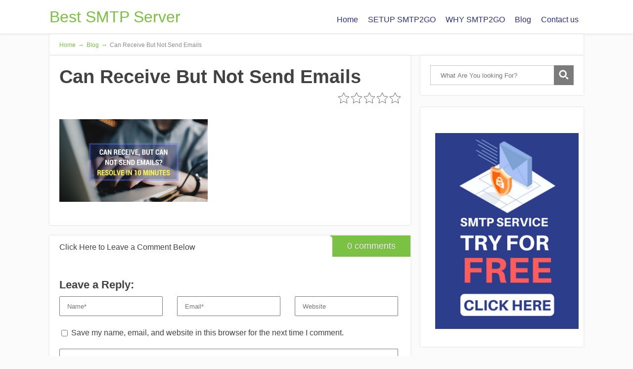

--- FILE ---
content_type: text/html; charset=UTF-8
request_url: http://www.bestsmtpserver.com/can-receive-but-not-send-emails/cannot-send-email-with-smtp-server/
body_size: 12367
content:
<!DOCTYPE html>
<html dir="ltr" lang="en-US"
	prefix="og: https://ogp.me/ns#" >
<head>
		<!--[if lt IE 9]>
	<script src="http://www.bestsmtpserver.com/wp-content/themes/focusblog/js/html5/dist/html5shiv.js"></script>
	<script src="//css3-mediaqueries-js.googlecode.com/svn/trunk/css3-mediaqueries.js"></script>
	<![endif]-->
	<!--[if IE 8]>
	<link rel="stylesheet" type="text/css" href="http://www.bestsmtpserver.com/wp-content/themes/focusblog/css/ie8.css"/>
	<![endif]-->
	<!--[if IE 7]>
	<link rel="stylesheet" type="text/css" href="http://www.bestsmtpserver.com/wp-content/themes/focusblog/css/ie7.css"/>
	<![endif]-->
	<meta name="viewport" content="width=device-width, initial-scale=1.0"/>
	<meta charset="UTF-8">

	
			<title>Can Receive But Not Send Emails | 2025 SMTP2GO Review By Actual User | Buy Best SMTP Server</title>

		<!-- All in One SEO 4.2.0 -->
		<meta name="robots" content="max-image-preview:large" />
		<link rel="canonical" href="http://www.bestsmtpserver.com/can-receive-but-not-send-emails/cannot-send-email-with-smtp-server/" />
		<meta property="og:locale" content="en_US" />
		<meta property="og:site_name" content="2025 SMTP2GO Review By Actual User | Buy Best SMTP Server |" />
		<meta property="og:type" content="article" />
		<meta property="og:title" content="Can Receive But Not Send Emails | 2025 SMTP2GO Review By Actual User | Buy Best SMTP Server" />
		<meta property="og:url" content="http://www.bestsmtpserver.com/can-receive-but-not-send-emails/cannot-send-email-with-smtp-server/" />
		<meta property="article:published_time" content="2018-01-30T06:23:49+00:00" />
		<meta property="article:modified_time" content="2018-11-07T07:49:23+00:00" />
		<meta name="twitter:card" content="summary" />
		<meta name="twitter:title" content="Can Receive But Not Send Emails | 2025 SMTP2GO Review By Actual User | Buy Best SMTP Server" />
		<script type="application/ld+json" class="aioseo-schema">
			{"@context":"https:\/\/schema.org","@graph":[{"@type":"WebSite","@id":"http:\/\/www.bestsmtpserver.com\/#website","url":"http:\/\/www.bestsmtpserver.com\/","name":"2025 SMTP2GO Review By Actual User | Buy Best SMTP Server","inLanguage":"en-US","publisher":{"@id":"http:\/\/www.bestsmtpserver.com\/#organization"}},{"@type":"Organization","@id":"http:\/\/www.bestsmtpserver.com\/#organization","name":"2025 SMTP2GO Review By Actual User | Buy Best SMTP Server","url":"http:\/\/www.bestsmtpserver.com\/"},{"@type":"BreadcrumbList","@id":"http:\/\/www.bestsmtpserver.com\/can-receive-but-not-send-emails\/cannot-send-email-with-smtp-server\/#breadcrumblist","itemListElement":[{"@type":"ListItem","@id":"http:\/\/www.bestsmtpserver.com\/#listItem","position":1,"item":{"@type":"WebPage","@id":"http:\/\/www.bestsmtpserver.com\/","name":"Home","description":"Read the SMTP2GO review and get to know the features and characteristics of the same so that you can quickly decide whether to buy one or not.","url":"http:\/\/www.bestsmtpserver.com\/"},"nextItem":"http:\/\/www.bestsmtpserver.com\/can-receive-but-not-send-emails\/cannot-send-email-with-smtp-server\/#listItem"},{"@type":"ListItem","@id":"http:\/\/www.bestsmtpserver.com\/can-receive-but-not-send-emails\/cannot-send-email-with-smtp-server\/#listItem","position":2,"item":{"@type":"WebPage","@id":"http:\/\/www.bestsmtpserver.com\/can-receive-but-not-send-emails\/cannot-send-email-with-smtp-server\/","name":"Can Receive But Not Send Emails","url":"http:\/\/www.bestsmtpserver.com\/can-receive-but-not-send-emails\/cannot-send-email-with-smtp-server\/"},"previousItem":"http:\/\/www.bestsmtpserver.com\/#listItem"}]},{"@type":"Person","@id":"http:\/\/www.bestsmtpserver.com\/author\/admin\/#author","url":"http:\/\/www.bestsmtpserver.com\/author\/admin\/","name":"admin","image":{"@type":"ImageObject","@id":"http:\/\/www.bestsmtpserver.com\/can-receive-but-not-send-emails\/cannot-send-email-with-smtp-server\/#authorImage","url":"http:\/\/1.gravatar.com\/avatar\/42170fdfd6ff16a945077f7752e0e687?s=96&d=mm&r=g","width":96,"height":96,"caption":"admin"}},{"@type":"ItemPage","@id":"http:\/\/www.bestsmtpserver.com\/can-receive-but-not-send-emails\/cannot-send-email-with-smtp-server\/#itempage","url":"http:\/\/www.bestsmtpserver.com\/can-receive-but-not-send-emails\/cannot-send-email-with-smtp-server\/","name":"Can Receive But Not Send Emails | 2025 SMTP2GO Review By Actual User | Buy Best SMTP Server","inLanguage":"en-US","isPartOf":{"@id":"http:\/\/www.bestsmtpserver.com\/#website"},"breadcrumb":{"@id":"http:\/\/www.bestsmtpserver.com\/can-receive-but-not-send-emails\/cannot-send-email-with-smtp-server\/#breadcrumblist"},"author":"http:\/\/www.bestsmtpserver.com\/author\/admin\/#author","creator":"http:\/\/www.bestsmtpserver.com\/author\/admin\/#author","datePublished":"2018-01-30T06:23:49+00:00","dateModified":"2018-11-07T07:49:23+00:00"}]}
		</script>
		<!-- All in One SEO -->

<link rel='dns-prefetch' href='//v0.wordpress.com' />
<link rel='dns-prefetch' href='//i0.wp.com' />
<link rel="alternate" type="application/rss+xml" title="2025 SMTP2GO Review By Actual User | Buy Best SMTP Server &raquo; Can Receive But Not Send Emails Comments Feed" href="http://www.bestsmtpserver.com/can-receive-but-not-send-emails/cannot-send-email-with-smtp-server/feed/" />
<script type="text/javascript">
window._wpemojiSettings = {"baseUrl":"https:\/\/s.w.org\/images\/core\/emoji\/14.0.0\/72x72\/","ext":".png","svgUrl":"https:\/\/s.w.org\/images\/core\/emoji\/14.0.0\/svg\/","svgExt":".svg","source":{"concatemoji":"http:\/\/www.bestsmtpserver.com\/wp-includes\/js\/wp-emoji-release.min.js?ver=6.2.8"}};
/*! This file is auto-generated */
!function(e,a,t){var n,r,o,i=a.createElement("canvas"),p=i.getContext&&i.getContext("2d");function s(e,t){p.clearRect(0,0,i.width,i.height),p.fillText(e,0,0);e=i.toDataURL();return p.clearRect(0,0,i.width,i.height),p.fillText(t,0,0),e===i.toDataURL()}function c(e){var t=a.createElement("script");t.src=e,t.defer=t.type="text/javascript",a.getElementsByTagName("head")[0].appendChild(t)}for(o=Array("flag","emoji"),t.supports={everything:!0,everythingExceptFlag:!0},r=0;r<o.length;r++)t.supports[o[r]]=function(e){if(p&&p.fillText)switch(p.textBaseline="top",p.font="600 32px Arial",e){case"flag":return s("\ud83c\udff3\ufe0f\u200d\u26a7\ufe0f","\ud83c\udff3\ufe0f\u200b\u26a7\ufe0f")?!1:!s("\ud83c\uddfa\ud83c\uddf3","\ud83c\uddfa\u200b\ud83c\uddf3")&&!s("\ud83c\udff4\udb40\udc67\udb40\udc62\udb40\udc65\udb40\udc6e\udb40\udc67\udb40\udc7f","\ud83c\udff4\u200b\udb40\udc67\u200b\udb40\udc62\u200b\udb40\udc65\u200b\udb40\udc6e\u200b\udb40\udc67\u200b\udb40\udc7f");case"emoji":return!s("\ud83e\udef1\ud83c\udffb\u200d\ud83e\udef2\ud83c\udfff","\ud83e\udef1\ud83c\udffb\u200b\ud83e\udef2\ud83c\udfff")}return!1}(o[r]),t.supports.everything=t.supports.everything&&t.supports[o[r]],"flag"!==o[r]&&(t.supports.everythingExceptFlag=t.supports.everythingExceptFlag&&t.supports[o[r]]);t.supports.everythingExceptFlag=t.supports.everythingExceptFlag&&!t.supports.flag,t.DOMReady=!1,t.readyCallback=function(){t.DOMReady=!0},t.supports.everything||(n=function(){t.readyCallback()},a.addEventListener?(a.addEventListener("DOMContentLoaded",n,!1),e.addEventListener("load",n,!1)):(e.attachEvent("onload",n),a.attachEvent("onreadystatechange",function(){"complete"===a.readyState&&t.readyCallback()})),(e=t.source||{}).concatemoji?c(e.concatemoji):e.wpemoji&&e.twemoji&&(c(e.twemoji),c(e.wpemoji)))}(window,document,window._wpemojiSettings);
</script>
<style type="text/css">
img.wp-smiley,
img.emoji {
	display: inline !important;
	border: none !important;
	box-shadow: none !important;
	height: 1em !important;
	width: 1em !important;
	margin: 0 0.07em !important;
	vertical-align: -0.1em !important;
	background: none !important;
	padding: 0 !important;
}
</style>
	<link rel='stylesheet' id='wp-block-library-css' href='http://www.bestsmtpserver.com/wp-includes/css/dist/block-library/style.min.css?ver=6.2.8' type='text/css' media='all' />
<style id='wp-block-library-inline-css' type='text/css'>
.has-text-align-justify{text-align:justify;}
</style>
<link rel='stylesheet' id='mediaelement-css' href='http://www.bestsmtpserver.com/wp-includes/js/mediaelement/mediaelementplayer-legacy.min.css?ver=4.2.17' type='text/css' media='all' />
<link rel='stylesheet' id='wp-mediaelement-css' href='http://www.bestsmtpserver.com/wp-includes/js/mediaelement/wp-mediaelement.min.css?ver=6.2.8' type='text/css' media='all' />
<link rel='stylesheet' id='classic-theme-styles-css' href='http://www.bestsmtpserver.com/wp-includes/css/classic-themes.min.css?ver=6.2.8' type='text/css' media='all' />
<style id='global-styles-inline-css' type='text/css'>
body{--wp--preset--color--black: #000000;--wp--preset--color--cyan-bluish-gray: #abb8c3;--wp--preset--color--white: #ffffff;--wp--preset--color--pale-pink: #f78da7;--wp--preset--color--vivid-red: #cf2e2e;--wp--preset--color--luminous-vivid-orange: #ff6900;--wp--preset--color--luminous-vivid-amber: #fcb900;--wp--preset--color--light-green-cyan: #7bdcb5;--wp--preset--color--vivid-green-cyan: #00d084;--wp--preset--color--pale-cyan-blue: #8ed1fc;--wp--preset--color--vivid-cyan-blue: #0693e3;--wp--preset--color--vivid-purple: #9b51e0;--wp--preset--gradient--vivid-cyan-blue-to-vivid-purple: linear-gradient(135deg,rgba(6,147,227,1) 0%,rgb(155,81,224) 100%);--wp--preset--gradient--light-green-cyan-to-vivid-green-cyan: linear-gradient(135deg,rgb(122,220,180) 0%,rgb(0,208,130) 100%);--wp--preset--gradient--luminous-vivid-amber-to-luminous-vivid-orange: linear-gradient(135deg,rgba(252,185,0,1) 0%,rgba(255,105,0,1) 100%);--wp--preset--gradient--luminous-vivid-orange-to-vivid-red: linear-gradient(135deg,rgba(255,105,0,1) 0%,rgb(207,46,46) 100%);--wp--preset--gradient--very-light-gray-to-cyan-bluish-gray: linear-gradient(135deg,rgb(238,238,238) 0%,rgb(169,184,195) 100%);--wp--preset--gradient--cool-to-warm-spectrum: linear-gradient(135deg,rgb(74,234,220) 0%,rgb(151,120,209) 20%,rgb(207,42,186) 40%,rgb(238,44,130) 60%,rgb(251,105,98) 80%,rgb(254,248,76) 100%);--wp--preset--gradient--blush-light-purple: linear-gradient(135deg,rgb(255,206,236) 0%,rgb(152,150,240) 100%);--wp--preset--gradient--blush-bordeaux: linear-gradient(135deg,rgb(254,205,165) 0%,rgb(254,45,45) 50%,rgb(107,0,62) 100%);--wp--preset--gradient--luminous-dusk: linear-gradient(135deg,rgb(255,203,112) 0%,rgb(199,81,192) 50%,rgb(65,88,208) 100%);--wp--preset--gradient--pale-ocean: linear-gradient(135deg,rgb(255,245,203) 0%,rgb(182,227,212) 50%,rgb(51,167,181) 100%);--wp--preset--gradient--electric-grass: linear-gradient(135deg,rgb(202,248,128) 0%,rgb(113,206,126) 100%);--wp--preset--gradient--midnight: linear-gradient(135deg,rgb(2,3,129) 0%,rgb(40,116,252) 100%);--wp--preset--duotone--dark-grayscale: url('#wp-duotone-dark-grayscale');--wp--preset--duotone--grayscale: url('#wp-duotone-grayscale');--wp--preset--duotone--purple-yellow: url('#wp-duotone-purple-yellow');--wp--preset--duotone--blue-red: url('#wp-duotone-blue-red');--wp--preset--duotone--midnight: url('#wp-duotone-midnight');--wp--preset--duotone--magenta-yellow: url('#wp-duotone-magenta-yellow');--wp--preset--duotone--purple-green: url('#wp-duotone-purple-green');--wp--preset--duotone--blue-orange: url('#wp-duotone-blue-orange');--wp--preset--font-size--small: 13px;--wp--preset--font-size--medium: 20px;--wp--preset--font-size--large: 36px;--wp--preset--font-size--x-large: 42px;--wp--preset--spacing--20: 0.44rem;--wp--preset--spacing--30: 0.67rem;--wp--preset--spacing--40: 1rem;--wp--preset--spacing--50: 1.5rem;--wp--preset--spacing--60: 2.25rem;--wp--preset--spacing--70: 3.38rem;--wp--preset--spacing--80: 5.06rem;--wp--preset--shadow--natural: 6px 6px 9px rgba(0, 0, 0, 0.2);--wp--preset--shadow--deep: 12px 12px 50px rgba(0, 0, 0, 0.4);--wp--preset--shadow--sharp: 6px 6px 0px rgba(0, 0, 0, 0.2);--wp--preset--shadow--outlined: 6px 6px 0px -3px rgba(255, 255, 255, 1), 6px 6px rgba(0, 0, 0, 1);--wp--preset--shadow--crisp: 6px 6px 0px rgba(0, 0, 0, 1);}:where(.is-layout-flex){gap: 0.5em;}body .is-layout-flow > .alignleft{float: left;margin-inline-start: 0;margin-inline-end: 2em;}body .is-layout-flow > .alignright{float: right;margin-inline-start: 2em;margin-inline-end: 0;}body .is-layout-flow > .aligncenter{margin-left: auto !important;margin-right: auto !important;}body .is-layout-constrained > .alignleft{float: left;margin-inline-start: 0;margin-inline-end: 2em;}body .is-layout-constrained > .alignright{float: right;margin-inline-start: 2em;margin-inline-end: 0;}body .is-layout-constrained > .aligncenter{margin-left: auto !important;margin-right: auto !important;}body .is-layout-constrained > :where(:not(.alignleft):not(.alignright):not(.alignfull)){max-width: var(--wp--style--global--content-size);margin-left: auto !important;margin-right: auto !important;}body .is-layout-constrained > .alignwide{max-width: var(--wp--style--global--wide-size);}body .is-layout-flex{display: flex;}body .is-layout-flex{flex-wrap: wrap;align-items: center;}body .is-layout-flex > *{margin: 0;}:where(.wp-block-columns.is-layout-flex){gap: 2em;}.has-black-color{color: var(--wp--preset--color--black) !important;}.has-cyan-bluish-gray-color{color: var(--wp--preset--color--cyan-bluish-gray) !important;}.has-white-color{color: var(--wp--preset--color--white) !important;}.has-pale-pink-color{color: var(--wp--preset--color--pale-pink) !important;}.has-vivid-red-color{color: var(--wp--preset--color--vivid-red) !important;}.has-luminous-vivid-orange-color{color: var(--wp--preset--color--luminous-vivid-orange) !important;}.has-luminous-vivid-amber-color{color: var(--wp--preset--color--luminous-vivid-amber) !important;}.has-light-green-cyan-color{color: var(--wp--preset--color--light-green-cyan) !important;}.has-vivid-green-cyan-color{color: var(--wp--preset--color--vivid-green-cyan) !important;}.has-pale-cyan-blue-color{color: var(--wp--preset--color--pale-cyan-blue) !important;}.has-vivid-cyan-blue-color{color: var(--wp--preset--color--vivid-cyan-blue) !important;}.has-vivid-purple-color{color: var(--wp--preset--color--vivid-purple) !important;}.has-black-background-color{background-color: var(--wp--preset--color--black) !important;}.has-cyan-bluish-gray-background-color{background-color: var(--wp--preset--color--cyan-bluish-gray) !important;}.has-white-background-color{background-color: var(--wp--preset--color--white) !important;}.has-pale-pink-background-color{background-color: var(--wp--preset--color--pale-pink) !important;}.has-vivid-red-background-color{background-color: var(--wp--preset--color--vivid-red) !important;}.has-luminous-vivid-orange-background-color{background-color: var(--wp--preset--color--luminous-vivid-orange) !important;}.has-luminous-vivid-amber-background-color{background-color: var(--wp--preset--color--luminous-vivid-amber) !important;}.has-light-green-cyan-background-color{background-color: var(--wp--preset--color--light-green-cyan) !important;}.has-vivid-green-cyan-background-color{background-color: var(--wp--preset--color--vivid-green-cyan) !important;}.has-pale-cyan-blue-background-color{background-color: var(--wp--preset--color--pale-cyan-blue) !important;}.has-vivid-cyan-blue-background-color{background-color: var(--wp--preset--color--vivid-cyan-blue) !important;}.has-vivid-purple-background-color{background-color: var(--wp--preset--color--vivid-purple) !important;}.has-black-border-color{border-color: var(--wp--preset--color--black) !important;}.has-cyan-bluish-gray-border-color{border-color: var(--wp--preset--color--cyan-bluish-gray) !important;}.has-white-border-color{border-color: var(--wp--preset--color--white) !important;}.has-pale-pink-border-color{border-color: var(--wp--preset--color--pale-pink) !important;}.has-vivid-red-border-color{border-color: var(--wp--preset--color--vivid-red) !important;}.has-luminous-vivid-orange-border-color{border-color: var(--wp--preset--color--luminous-vivid-orange) !important;}.has-luminous-vivid-amber-border-color{border-color: var(--wp--preset--color--luminous-vivid-amber) !important;}.has-light-green-cyan-border-color{border-color: var(--wp--preset--color--light-green-cyan) !important;}.has-vivid-green-cyan-border-color{border-color: var(--wp--preset--color--vivid-green-cyan) !important;}.has-pale-cyan-blue-border-color{border-color: var(--wp--preset--color--pale-cyan-blue) !important;}.has-vivid-cyan-blue-border-color{border-color: var(--wp--preset--color--vivid-cyan-blue) !important;}.has-vivid-purple-border-color{border-color: var(--wp--preset--color--vivid-purple) !important;}.has-vivid-cyan-blue-to-vivid-purple-gradient-background{background: var(--wp--preset--gradient--vivid-cyan-blue-to-vivid-purple) !important;}.has-light-green-cyan-to-vivid-green-cyan-gradient-background{background: var(--wp--preset--gradient--light-green-cyan-to-vivid-green-cyan) !important;}.has-luminous-vivid-amber-to-luminous-vivid-orange-gradient-background{background: var(--wp--preset--gradient--luminous-vivid-amber-to-luminous-vivid-orange) !important;}.has-luminous-vivid-orange-to-vivid-red-gradient-background{background: var(--wp--preset--gradient--luminous-vivid-orange-to-vivid-red) !important;}.has-very-light-gray-to-cyan-bluish-gray-gradient-background{background: var(--wp--preset--gradient--very-light-gray-to-cyan-bluish-gray) !important;}.has-cool-to-warm-spectrum-gradient-background{background: var(--wp--preset--gradient--cool-to-warm-spectrum) !important;}.has-blush-light-purple-gradient-background{background: var(--wp--preset--gradient--blush-light-purple) !important;}.has-blush-bordeaux-gradient-background{background: var(--wp--preset--gradient--blush-bordeaux) !important;}.has-luminous-dusk-gradient-background{background: var(--wp--preset--gradient--luminous-dusk) !important;}.has-pale-ocean-gradient-background{background: var(--wp--preset--gradient--pale-ocean) !important;}.has-electric-grass-gradient-background{background: var(--wp--preset--gradient--electric-grass) !important;}.has-midnight-gradient-background{background: var(--wp--preset--gradient--midnight) !important;}.has-small-font-size{font-size: var(--wp--preset--font-size--small) !important;}.has-medium-font-size{font-size: var(--wp--preset--font-size--medium) !important;}.has-large-font-size{font-size: var(--wp--preset--font-size--large) !important;}.has-x-large-font-size{font-size: var(--wp--preset--font-size--x-large) !important;}
.wp-block-navigation a:where(:not(.wp-element-button)){color: inherit;}
:where(.wp-block-columns.is-layout-flex){gap: 2em;}
.wp-block-pullquote{font-size: 1.5em;line-height: 1.6;}
</style>
<link rel='stylesheet' id='kk-star-ratings-css' href='http://www.bestsmtpserver.com/wp-content/plugins/kk-star-ratings/public/css/kk-star-ratings.css?ver=3.1.1' type='text/css' media='all' />
<style id='kk-star-ratings-inline-css' type='text/css'>
/* Size */
.kk-star-ratings .kksr-stars .kksr-star svg {
    width: 22px;
    height: 22px;
}

/* Colors */

.kk-star-ratings .kksr-stars .kksr-star svg,
.kk-star-ratings:not(.kksr-disable) .kksr-stars .kksr-star:hover ~ .kksr-star svg {
    fill: #ffffff;
    stroke: #555555;
}

.kk-star-ratings .kksr-stars .kksr-active-stars .kksr-star svg {
    fill: #fb9005;
    stroke: #2c1901;
}

.kk-star-ratings:not(.kksr-disable) .kksr-stars:hover .kksr-star svg {
    fill: #fffb00;
    stroke: #201f00;
}

.kk-star-ratings .kksr-legend {
    background-color: #2c1901;
}

.kk-star-ratings .kksr-legend .kksr-legend-meta {
    color: #2c1901;
}

</style>
<link rel='stylesheet' id='email-before-download-css' href='http://www.bestsmtpserver.com/wp-content/plugins/email-before-download/public/css/email-before-download-public.css?ver=6.9.8' type='text/css' media='all' />
<link rel='stylesheet' id='focusblog-style-css' href='http://www.bestsmtpserver.com/wp-content/themes/focusblog/style.css?ver=6.2.8' type='text/css' media='all' />
<link rel='stylesheet' id='thrive-reset-css' href='http://www.bestsmtpserver.com/wp-content/themes/focusblog/css/reset.css?ver=20120208' type='text/css' media='all' />
<link rel='stylesheet' id='thrive-main-style-css' href='http://www.bestsmtpserver.com/wp-content/themes/focusblog/css/main_green.css?ver=5566' type='text/css' media='all' />
<link rel='stylesheet' id='jetpack_css-css' href='http://www.bestsmtpserver.com/wp-content/plugins/jetpack/css/jetpack.css?ver=10.9.3' type='text/css' media='all' />
<script type='text/javascript' src='http://www.bestsmtpserver.com/wp-includes/js/jquery/jquery.min.js' id='jquery-core-js'></script>
<script type='text/javascript' src='http://www.bestsmtpserver.com/wp-includes/js/jquery/jquery-migrate.min.js' id='jquery-migrate-js'></script>
<script type='text/javascript' src='http://www.bestsmtpserver.com/wp-content/plugins/update-alt-attribute/js/altimage.js?ver=6.2.8' id='script-alt-js'></script>
<link rel="https://api.w.org/" href="http://www.bestsmtpserver.com/wp-json/" /><link rel="alternate" type="application/json" href="http://www.bestsmtpserver.com/wp-json/wp/v2/media/3230" /><link rel="EditURI" type="application/rsd+xml" title="RSD" href="http://www.bestsmtpserver.com/xmlrpc.php?rsd" />
<link rel="wlwmanifest" type="application/wlwmanifest+xml" href="http://www.bestsmtpserver.com/wp-includes/wlwmanifest.xml" />
<meta name="generator" content="WordPress 6.2.8" />
<link rel='shortlink' href='https://wp.me/aaqcX8-Q6' />
<link rel="alternate" type="application/json+oembed" href="http://www.bestsmtpserver.com/wp-json/oembed/1.0/embed?url=http%3A%2F%2Fwww.bestsmtpserver.com%2Fcan-receive-but-not-send-emails%2Fcannot-send-email-with-smtp-server%2F" />
<link rel="alternate" type="text/xml+oembed" href="http://www.bestsmtpserver.com/wp-json/oembed/1.0/embed?url=http%3A%2F%2Fwww.bestsmtpserver.com%2Fcan-receive-but-not-send-emails%2Fcannot-send-email-with-smtp-server%2F&#038;format=xml" />
<link rel="apple-touch-icon" sizes="57x57" href="/wp-content/uploads/fbrfg/apple-touch-icon-57x57.png">
<link rel="apple-touch-icon" sizes="60x60" href="/wp-content/uploads/fbrfg/apple-touch-icon-60x60.png">
<link rel="apple-touch-icon" sizes="72x72" href="/wp-content/uploads/fbrfg/apple-touch-icon-72x72.png">
<link rel="apple-touch-icon" sizes="76x76" href="/wp-content/uploads/fbrfg/apple-touch-icon-76x76.png">
<link rel="apple-touch-icon" sizes="114x114" href="/wp-content/uploads/fbrfg/apple-touch-icon-114x114.png">
<link rel="apple-touch-icon" sizes="120x120" href="/wp-content/uploads/fbrfg/apple-touch-icon-120x120.png">
<link rel="apple-touch-icon" sizes="144x144" href="/wp-content/uploads/fbrfg/apple-touch-icon-144x144.png">
<link rel="apple-touch-icon" sizes="152x152" href="/wp-content/uploads/fbrfg/apple-touch-icon-152x152.png">
<link rel="apple-touch-icon" sizes="180x180" href="/wp-content/uploads/fbrfg/apple-touch-icon-180x180.png">
<link rel="icon" type="image/png" href="/wp-content/uploads/fbrfg/favicon-32x32.png" sizes="32x32">
<link rel="icon" type="image/png" href="/wp-content/uploads/fbrfg/android-chrome-192x192.png" sizes="192x192">
<link rel="icon" type="image/png" href="/wp-content/uploads/fbrfg/favicon-96x96.png" sizes="96x96">
<link rel="icon" type="image/png" href="/wp-content/uploads/fbrfg/favicon-16x16.png" sizes="16x16">
<link rel="manifest" href="/wp-content/uploads/fbrfg/manifest.json">
<link rel="mask-icon" href="/wp-content/uploads/fbrfg/safari-pinned-tab.svg" color="#5bbad5">
<link rel="shortcut icon" href="/wp-content/uploads/fbrfg/favicon.ico">
<meta name="msapplication-TileColor" content="#da532c">
<meta name="msapplication-TileImage" content="/wp-content/uploads/fbrfg/mstile-144x144.png">
<meta name="msapplication-config" content="/wp-content/uploads/fbrfg/browserconfig.xml">
<meta name="theme-color" content="#ffffff"><style type='text/css'>img#wpstats{display:none}</style>
			<style type="text/css">.wp-video-shortcode {
				max-width: 100% !important;
			}body { background:#; }.cnt .sAs .twr { background:#; }.cnt article h1.entry-title a { color:#424242; }.cnt article h2.entry-title a { color:#424242; }.bSe h1 { color:#424242; }.bSe h2 { color:#424242; }.bSe h3 { color:#424242; }.bSe h4 { color:#424242; }.bSe h5 { color:#424242; }.bSe h6 { color:#424242; }.cnt p { color:#424242; }.cnt .bSe article { color:#424242; }.cnt article h1 a, .tve-woocommerce .bSe .awr .entry-title, .tve-woocommerce .bSe .awr .page-title{font-family:Lato,sans-serif;}.bSe h1{font-family:Lato,sans-serif;}.bSe h2,.tve-woocommerce .bSe h2{font-family:Lato,sans-serif;}.bSe h3,.tve-woocommerce .bSe h3{font-family:Lato,sans-serif;}.bSe h4{font-family:Lato,sans-serif;}.bSe h5{font-family:Lato,sans-serif;}.bSe h6{font-family:Lato,sans-serif;}#text_logo{font-family:Lato,sans-serif;}.bSe h1 { text-transform:none; }.bSe h2 { text-transform:none; }.cnt, .bp-t, .tve-woocommerce .product p, .tve-woocommerce .products p{font-family:Open Sans,sans-serif;}article strong {font-weight: bold;}.bSe h1, .bSe .entry-title { font-size:38px; }.cnt { font-size:16px; }.thrivecb { font-size:16px; }.out { font-size:16px; }.aut p { font-size:16px; }.cnt p { line-height:1.6em; }.dhgh { line-height:1.6em; }.lhgh { line-height:1.6em; }.dhgh { font-size:16px; }.lhgh { font-size:16px; }.thrivecb { line-height:1.6em; }.cnt .cmt, .cnt .acm { background-color:#7BC143; }.trg { border-color:#7BC143 transparent transparent; }.str { border-color: transparent #7BC143 transparent transparent; }.pgn a:hover, .pgn .dots a:hover { background-color:#7BC143; }.brd ul li a { color:#7BC143; }.bSe a { color:#7BC143; }.bSe h1 { text-transform:none; }.bSe .faq h4{font-family:Open Sans,sans-serif;}article strong {font-weight: bold;}header ul.menu > li > a { color:#2a2f7c; }header ul.menu > li > a:hover { color:#334093; }header ul.menu > li.h-cta > a { color:#FFFFFF!important; }header ul.menu > li.h-cta >a  { background:#20a850; }header ul.menu > li.h-cta >a  { border-color:#20a850; }header ul.menu > li.h-cta:hover > a { color:#20a850!important; }header ul.menu > li.h-cta > a:hover { background:#transparent; }header nav > ul > li.current_page_item > a:hover { color:#334093; }header nav > ul > li > a:active { color:#334093; }header #logo > a > img { max-width:200px; }</style>
					<style type="text/css">
				/* If html does not have either class, do not show lazy loaded images. */
				html:not( .jetpack-lazy-images-js-enabled ):not( .js ) .jetpack-lazy-image {
					display: none;
				}
			</style>
			<script>
				document.documentElement.classList.add(
					'jetpack-lazy-images-js-enabled'
				);
			</script>
					<style type="text/css">.spr {
    height: 1px;
}
footer {
    color: #efefef;
    background: #000;
    margin-top: -20px;
    padding: 45px 0 20px 0;
}</style>
		</head>
<body class="attachment attachment-template-default single single-attachment postid-3230 attachmentid-3230 attachment-png">

<div class="flex-cnt">
	<div id="floating_menu" >
						<header class="" style="">
									<div class="wrp side_logo" id="head_wrp">
				<div class="h-i">
												<div id="text_logo"
							     class="green ">
								<a href="http://www.bestsmtpserver.com/">Best SMTP Server</a>
							</div>

												<span class="hmn left"></span>
					<div id="nav_right" class="mhl">
																									<nav class="right"><ul id="menu-main-menu" class="menu"><li  id="menu-item-3485" class="menu-item menu-item-type-post_type menu-item-object-page menu-item-home toplvl"><a  href="http://www.bestsmtpserver.com/">Home</a></li>
<li  id="menu-item-3486" class="menu-item menu-item-type-custom menu-item-object-custom toplvl"><a  href="http://www.bestsmtpserver.com/how-to-setup-smtp-server/">SETUP SMTP2GO</a></li>
<li  id="menu-item-3487" class="menu-item menu-item-type-custom menu-item-object-custom menu-item-has-children toplvl dropdown"><a  href="#">WHY SMTP2GO</a><ul class="sub-menu">	<li  id="menu-item-3495" class="menu-item menu-item-type-post_type menu-item-object-post"><a  href="http://www.bestsmtpserver.com/smtp2go-wins-stevie-awards/" class=" colch ">SMTP2GO wins Stevie Awards for Sales &#038; Customer Service</a></li>
	<li  id="menu-item-3496" class="menu-item menu-item-type-post_type menu-item-object-post"><a  href="http://www.bestsmtpserver.com/smtp2go-becomes-members-of-m3aawg-assembly/" class=" colch ">SMTP2GO Becomes a Revered Member of the M3AAWG Assembly</a></li>
	<li  id="menu-item-3497" class="menu-item menu-item-type-post_type menu-item-object-post"><a  href="http://www.bestsmtpserver.com/smtp2go-features/" class=" colch ">SMTP2GO Features: Know Why SMTP2GO Are Making It The Most Used SMTP Server</a></li>
</ul></li>
<li  id="menu-item-3488" class="menu-item menu-item-type-post_type menu-item-object-page current_page_parent toplvl"><a  href="http://www.bestsmtpserver.com/blog/">Blog</a></li>
<li  id="menu-item-3489" class="menu-item menu-item-type-post_type menu-item-object-page toplvl"><a  href="http://www.bestsmtpserver.com/contact-us/">Contact us</a></li>
</ul></nav>							<!-- Cart Dropdown -->
												<div class="clear"></div>
					</div>
										<div class="clear"></div>
				</div>
			</div>
					</header>
			</div>
			<div class="wrp cnt">
		
					<div class="spr"></div>
	
	<section class="brd">
		<div class="wrp bwr">
							<ul>
					<li class="home" itemprop="itemListElement" itemtype="https://schema.org/ListItem" itemscope><a href="http://www.bestsmtpserver.com/" itemprop="item"><span itemprop="name">Home<span class="thrive-breadcrumb-separator"> &#8594;</span></span></a><meta content="1" itemprop="position"></meta></li><li class="home" itemprop="itemListElement" itemtype="https://schema.org/ListItem" itemscope><a href="http://www.bestsmtpserver.com/blog/" itemprop="item"><span itemprop="name">Blog<span class="thrive-breadcrumb-separator"> &#8594;</span></span></a><meta content="2" itemprop="position"></meta></li><li class="no-link" itemprop="itemListElement" itemtype="https://schema.org/ListItem" itemscope><span itemprop="name">Can Receive But Not Send Emails</span><meta content="3" itemprop="position"></meta></li>				</ul>
					</div>
	</section>
				<div class="spr"></div>

	<div class="bSeCont">
	<section class="bSe left">

		
			
				
				<article>
		<div class="awr">
		<a class="cmt acm" href="http://www.bestsmtpserver.com/can-receive-but-not-send-emails/cannot-send-email-with-smtp-server/#comments"
		   style='display:none;'>
			0 <span class="trg"></span>
		</a>
		
		
					<h1 class="entry-title">Can Receive But Not Send Emails</h1>
		
		
				<div data-id="3230" data-score="0" data-count="0"
    style="display:none;"
    class="kk-star-ratings  kksr-top kksr-right">
    <div class="kksr-legend" style="display: none; line-height:22px;font-size:14.666666666667px">
    <div class="kksr-legend-score">
        0.0    </div>
    <div class="kksr-legend-meta">
        00    </div>
</div>
    <div class="kksr-stars">
        <div class="kksr-inactive-stars">
                <div data-star="1" class="kksr-star">
        
<svg xmlns="http://www.w3.org/2000/svg" viewBox="0 0 24 24">
    <path d="M12 .587l3.668 7.568L24 9.306l-6.064 5.828 1.48 8.279L12 19.446l-7.417 3.967 1.481-8.279L0 9.306l8.332-1.151z"/>
</svg>

    </div>
    <div data-star="2" class="kksr-star">
        
<svg xmlns="http://www.w3.org/2000/svg" viewBox="0 0 24 24">
    <path d="M12 .587l3.668 7.568L24 9.306l-6.064 5.828 1.48 8.279L12 19.446l-7.417 3.967 1.481-8.279L0 9.306l8.332-1.151z"/>
</svg>

    </div>
    <div data-star="3" class="kksr-star">
        
<svg xmlns="http://www.w3.org/2000/svg" viewBox="0 0 24 24">
    <path d="M12 .587l3.668 7.568L24 9.306l-6.064 5.828 1.48 8.279L12 19.446l-7.417 3.967 1.481-8.279L0 9.306l8.332-1.151z"/>
</svg>

    </div>
    <div data-star="4" class="kksr-star">
        
<svg xmlns="http://www.w3.org/2000/svg" viewBox="0 0 24 24">
    <path d="M12 .587l3.668 7.568L24 9.306l-6.064 5.828 1.48 8.279L12 19.446l-7.417 3.967 1.481-8.279L0 9.306l8.332-1.151z"/>
</svg>

    </div>
    <div data-star="5" class="kksr-star">
        
<svg xmlns="http://www.w3.org/2000/svg" viewBox="0 0 24 24">
    <path d="M12 .587l3.668 7.568L24 9.306l-6.064 5.828 1.48 8.279L12 19.446l-7.417 3.967 1.481-8.279L0 9.306l8.332-1.151z"/>
</svg>

    </div>
        </div>
        <div class="kksr-active-stars" style="width: 0px;">
                <div data-star="1" class="kksr-star">
        
<svg xmlns="http://www.w3.org/2000/svg" viewBox="0 0 24 24">
    <path d="M12 .587l3.668 7.568L24 9.306l-6.064 5.828 1.48 8.279L12 19.446l-7.417 3.967 1.481-8.279L0 9.306l8.332-1.151z"/>
</svg>

    </div>
    <div data-star="2" class="kksr-star">
        
<svg xmlns="http://www.w3.org/2000/svg" viewBox="0 0 24 24">
    <path d="M12 .587l3.668 7.568L24 9.306l-6.064 5.828 1.48 8.279L12 19.446l-7.417 3.967 1.481-8.279L0 9.306l8.332-1.151z"/>
</svg>

    </div>
    <div data-star="3" class="kksr-star">
        
<svg xmlns="http://www.w3.org/2000/svg" viewBox="0 0 24 24">
    <path d="M12 .587l3.668 7.568L24 9.306l-6.064 5.828 1.48 8.279L12 19.446l-7.417 3.967 1.481-8.279L0 9.306l8.332-1.151z"/>
</svg>

    </div>
    <div data-star="4" class="kksr-star">
        
<svg xmlns="http://www.w3.org/2000/svg" viewBox="0 0 24 24">
    <path d="M12 .587l3.668 7.568L24 9.306l-6.064 5.828 1.48 8.279L12 19.446l-7.417 3.967 1.481-8.279L0 9.306l8.332-1.151z"/>
</svg>

    </div>
    <div data-star="5" class="kksr-star">
        
<svg xmlns="http://www.w3.org/2000/svg" viewBox="0 0 24 24">
    <path d="M12 .587l3.668 7.568L24 9.306l-6.064 5.828 1.48 8.279L12 19.446l-7.417 3.967 1.481-8.279L0 9.306l8.332-1.151z"/>
</svg>

    </div>
        </div>
    </div>
</div>
<p class="attachment"><a href='https://i0.wp.com/www.bestsmtpserver.com/wp-content/uploads/2018/01/Cannot-send-email-with-smtp-server.png'><img width="300" height="167" src="https://i0.wp.com/www.bestsmtpserver.com/wp-content/uploads/2018/01/Cannot-send-email-with-smtp-server.png?fit=300%2C167" class="attachment-medium size-medium jetpack-lazy-image" alt="Can Receive But Not Send Emails" decoding="async" loading="lazy" data-attachment-id="3230" data-permalink="http://www.bestsmtpserver.com/can-receive-but-not-send-emails/cannot-send-email-with-smtp-server/" data-orig-file="https://i0.wp.com/www.bestsmtpserver.com/wp-content/uploads/2018/01/Cannot-send-email-with-smtp-server.png?fit=810%2C450" data-orig-size="810,450" data-comments-opened="1" data-image-meta="{&quot;aperture&quot;:&quot;0&quot;,&quot;credit&quot;:&quot;&quot;,&quot;camera&quot;:&quot;&quot;,&quot;caption&quot;:&quot;&quot;,&quot;created_timestamp&quot;:&quot;0&quot;,&quot;copyright&quot;:&quot;&quot;,&quot;focal_length&quot;:&quot;0&quot;,&quot;iso&quot;:&quot;0&quot;,&quot;shutter_speed&quot;:&quot;0&quot;,&quot;title&quot;:&quot;&quot;,&quot;orientation&quot;:&quot;0&quot;}" data-image-title="Can Receive But Not Send Emails" data-image-description="" data-image-caption="" data-medium-file="https://i0.wp.com/www.bestsmtpserver.com/wp-content/uploads/2018/01/Cannot-send-email-with-smtp-server.png?fit=300%2C167" data-large-file="https://i0.wp.com/www.bestsmtpserver.com/wp-content/uploads/2018/01/Cannot-send-email-with-smtp-server.png?fit=810%2C450" data-lazy-srcset="https://i0.wp.com/www.bestsmtpserver.com/wp-content/uploads/2018/01/Cannot-send-email-with-smtp-server.png?w=810 810w, https://i0.wp.com/www.bestsmtpserver.com/wp-content/uploads/2018/01/Cannot-send-email-with-smtp-server.png?resize=300%2C167 300w, https://i0.wp.com/www.bestsmtpserver.com/wp-content/uploads/2018/01/Cannot-send-email-with-smtp-server.png?resize=768%2C427 768w, https://i0.wp.com/www.bestsmtpserver.com/wp-content/uploads/2018/01/Cannot-send-email-with-smtp-server.png?resize=660%2C367 660w" data-lazy-sizes="(max-width: 300px) 100vw, 300px" data-lazy-src="https://i0.wp.com/www.bestsmtpserver.com/wp-content/uploads/2018/01/Cannot-send-email-with-smtp-server.png?fit=300%2C167&amp;is-pending-load=1" srcset="[data-uri]" /></a></p>
				<div class="clear"></div>
			</div>
		</article>


<div class="spr"></div>
				
				
									
	<article id="comments">
					<div class="ctb">
				<span class="ftx txt_thrive_link_to_comments">Click Here to Leave a Comment Below</span>
				<span class="cmt lcm" href=""> <span class="str"></span> 0 comments </span>
				<div class="clear"></div>
			</div>
				<div class="awr">
			
			<div class="cmb" style="margin-left: 0px;" id="thrive_container_list_comments">
																</div><!-- /comment_list -->

			
											<div class="lrp" id="thrive_container_form_add_comment"
				     >
					<h4>Leave a Reply:</h4>
					<form action="http://www.bestsmtpserver.com/wp-comments-post.php" method="post"
						  id="commentform">
													<input type="text" placeholder="Name*" id="author" author="author" class="text_field author" name="author"/>
							<input type="text" placeholder="Email*" id="email" author="email" class="text_field email" name="email"/>
							<input type="text" placeholder="Website" id="website" author="website" class="text_field website lst" name="url"/>
							<p class="comment-form-cookies-consent">
								<input id="wp-comment-cookies-consent" name="wp-comment-cookies-consent" type="checkbox" value="yes" />
								<label for="wp-comment-cookies-consent">
									Save my name, email, and website in this browser for the next time I comment.								</label>
							</p>
																		<textarea id="comment" name="comment" class="textarea"></textarea>
						<p class="comment-subscription-form"><input type="checkbox" name="subscribe_blog" id="subscribe_blog" value="subscribe" style="width: auto; -moz-appearance: checkbox; -webkit-appearance: checkbox;" /> <label class="subscribe-label" id="subscribe-blog-label" for="subscribe_blog">Notify me of new posts by email.</label></p>						<input type="submit" value="SUBMIT"/>
						<input type='hidden' name='comment_post_ID' value='3230' id='comment_post_ID' />
<input type='hidden' name='comment_parent' id='comment_parent' value='0' />
											</form>
				</div>
					</div>
	</article>
	<div id="comment-bottom"></div>


				
				
			
		
	</section>
	</div>

		<div class="sAsCont">
				<aside class="sAs right">
							<section id="search-3"><div class="awr scn"><section class="widget search_widget clear">
	<form action="http://www.bestsmtpserver.com/" method="get">
		<input type="text" id="search-field" class="search-field"
		       placeholder="What Are You looking For?" name="s"/>
		<button type="submit" id="search-button" class="search-button"></button>
	</form>
</section></div></section><section id="text-7"><div class="awr scn">			<div class="textwidget"><p><a href="https://www.smtp2go.com/?s=ssaffiliate"><br />
</a><a href="https://smtp2go.grsm.io/0h1m3k702ms8"><img decoding="async" loading="lazy" class="alignnone jetpack-lazy-image" src="https://i0.wp.com/www.bestsmtpserver.com/wp-content/uploads/2017/12/smtp2go.png?resize=300%2C410" alt width="300" height="410" data-wp-editing="1" data-recalc-dims="1" data-lazy-src="https://i0.wp.com/www.bestsmtpserver.com/wp-content/uploads/2017/12/smtp2go.png?resize=300%2C410&amp;is-pending-load=1" srcset="[data-uri]"><noscript><img decoding="async" loading="lazy" class="alignnone" src="https://i0.wp.com/www.bestsmtpserver.com/wp-content/uploads/2017/12/smtp2go.png?resize=300%2C410" alt="" width="300" height="410" data-wp-editing="1" data-recalc-dims="1" /></noscript></a></p>
</div>
		</div></section><section id="nav_menu-2"><div class="awr scn"><div class="twr"><p class="upp ttl">WHY SMTP2GO</p></div><div class="menu-why-smtp2go-container"><ul id="menu-why-smtp2go" class="menu"><li id="menu-item-3307" class="menu-item menu-item-type-post_type menu-item-object-post menu-item-3307"><a href="http://www.bestsmtpserver.com/best-smtp-server/">► SMTP2GO is The Best SMTP Server for Email Campaign</a></li>
<li id="menu-item-3162" class="menu-item menu-item-type-post_type menu-item-object-post menu-item-3162"><a href="http://www.bestsmtpserver.com/smtp2go-wins-stevie-awards/">► SMTP2GO wins Stevie Awards for Sales &#038; Customer Service</a></li>
<li id="menu-item-3163" class="menu-item menu-item-type-post_type menu-item-object-post menu-item-3163"><a href="http://www.bestsmtpserver.com/smtp2go-becomes-members-of-m3aawg-assembly/">► SMTP2GO becomes a revered member of the M3AAWG assembly</a></li>
<li id="menu-item-3304" class="menu-item menu-item-type-post_type menu-item-object-post menu-item-3304"><a href="http://www.bestsmtpserver.com/what-is-email-testing/">► Email Testing! The Latest Feature Launched By SMTP2GO</a></li>
<li id="menu-item-3305" class="menu-item menu-item-type-post_type menu-item-object-post menu-item-3305"><a href="http://www.bestsmtpserver.com/cant-send-emails-when-abroad/">► Cannot Send Email While Traveling? Use SMTP2GO</a></li>
<li id="menu-item-3306" class="menu-item menu-item-type-post_type menu-item-object-post menu-item-3306"><a href="http://www.bestsmtpserver.com/gmail-alternative/">► Use SMTP2GO for sending and receiving emails in China instead of Gmail</a></li>
</ul></div></div></section><section id="nav_menu-3"><div class="awr scn"><div class="twr"><p class="upp ttl">ABOUT SMTP2GO</p></div><div class="menu-about-smtp2go-container"><ul id="menu-about-smtp2go" class="menu"><li id="menu-item-3164" class="menu-item menu-item-type-post_type menu-item-object-post menu-item-3164"><a href="http://www.bestsmtpserver.com/how-to-setup-smtp-server/">► Easy To Setup And Use SMTP Server – Step By Step Guide</a></li>
</ul></div></div></section>
		<section id="recent-posts-6"><div class="awr scn">
		<div class="twr"><p class="upp ttl">Recent Posts</p></div>
		<ul>
											<li>
					<a href="http://www.bestsmtpserver.com/how-works-smtp-server/">How Works SMTP Server</a>
									</li>
											<li>
					<a href="http://www.bestsmtpserver.com/smtp2go-features/">SMTP2GO Features: Know Why SMTP2GO Are Making It The Most Used SMTP Server</a>
									</li>
											<li>
					<a href="http://www.bestsmtpserver.com/email-marketing-trends/">6 Email Marketing Trends That You Should Know in 2019</a>
									</li>
											<li>
					<a href="http://www.bestsmtpserver.com/why-smtp-server/">3 Reasons Why SMTP Server: You Should Know The Truth</a>
									</li>
											<li>
					<a href="http://www.bestsmtpserver.com/what-is-email-testing/">Email Testing! Check The Latest Feature Launched By SMTP2GO</a>
									</li>
											<li>
					<a href="http://www.bestsmtpserver.com/cant-send-emails-when-abroad/">Can&#8217;t Send Emails When Abroad? Use SMTP2GO</a>
									</li>
											<li>
					<a href="http://www.bestsmtpserver.com/email-marketing-vs-social-media-marketing/">Email Marketing Vs Social Media Marketing &#8211; Which One is Better?</a>
									</li>
											<li>
					<a href="http://www.bestsmtpserver.com/can-receive-but-not-send-emails/">Can Receive But Not Send Emails? Resolve in 10 Minutes Just</a>
									</li>
											<li>
					<a href="http://www.bestsmtpserver.com/gmail-alternative/">Use SMTP2GO For Sending And Receiving Emails in China As Gmail Alternative</a>
									</li>
											<li>
					<a href="http://www.bestsmtpserver.com/best-smtp-server/">Why SMTP2GO is The Best SMTP Server for Email Campaign</a>
									</li>
					</ul>

		</div></section><section id="categories-2"><div class="awr scn"><div class="twr"><p class="upp ttl">CATEGORIES</p></div>
			<ul>
					<li class="cat-item cat-item-118"><a href="http://www.bestsmtpserver.com/category/about-smtp2go/">ABOUT SMTP2GO</a> (2)
</li>
	<li class="cat-item cat-item-119"><a href="http://www.bestsmtpserver.com/category/email-marketing/">EMAIL MARKETING</a> (10)
</li>
	<li class="cat-item cat-item-2"><a href="http://www.bestsmtpserver.com/category/smtp-server/">SMTP SERVER</a> (5)
</li>
	<li class="cat-item cat-item-102"><a href="http://www.bestsmtpserver.com/category/why-smtp2go/">WHY SMTP2GO</a> (8)
</li>
			</ul>

			</div></section><section id="text-5"><div class="awr scn"><div class="twr"><p class="upp ttl">Follow Us</p></div>			<div class="textwidget"><div class="fb-page" data-href="https://www.facebook.com/thebestsmtpserver/?pnref=lhc" data-tabs="timeline" data-width="300" data-height="250" data-small-header="false" data-adapt-container-width="true" data-hide-cover="false" data-show-facepile="true"></div></div>
		</div></section><section id="text-6"><div class="awr scn">			<div class="textwidget"><a class="twitter-timeline" href="https://twitter.com/bestsmtpserver1" data-widget-id="677139860906471424">Tweets by @bestsmtpserver1</a>
<script>!function(d,s,id){var js,fjs=d.getElementsByTagName(s)[0],p=/^http:/.test(d.location)?'http':'https';if(!d.getElementById(id)){js=d.createElement(s);js.id=id;js.src=p+"://platform.twitter.com/widgets.js";fjs.parentNode.insertBefore(js,fjs);}}(document,"script","twitter-wjs");</script></div>
		</div></section>			
		</aside>
			</div>
	<div class="clear"></div>
	</div>
</div>
<div class="clear"></div>
<footer>
		<div class="wrp cnt">
		<section class="ftw">
					</section>

		<div class="clear"></div>
					<section class="copyright">
				<div class="menu-footer-menu-container"><ul id="menu-footer-menu" class="footer_menu"><li id="menu-item-3490" class="menu-item menu-item-type-post_type menu-item-object-page current_page_parent menu-item-3490"><a href="http://www.bestsmtpserver.com/blog/">Blog</a></li>
<li id="menu-item-3493" class="menu-item menu-item-type-post_type menu-item-object-page menu-item-3493"><a href="http://www.bestsmtpserver.com/privacy-policy/">Privacy Policy</a></li>
<li id="menu-item-3492" class="menu-item menu-item-type-post_type menu-item-object-page menu-item-3492"><a href="http://www.bestsmtpserver.com/disclosure-policy/">Disclosure Policy</a></li>
<li id="menu-item-3494" class="menu-item menu-item-type-post_type menu-item-object-page menu-item-3494"><a href="http://www.bestsmtpserver.com/contact-us/">Contact us</a></li>
<li id="menu-item-3491" class="menu-item menu-item-type-post_type menu-item-object-page menu-item-3491"><a href="http://www.bestsmtpserver.com/sitemap/">Sitemap</a></li>
</ul></div>			</section>
				<p class="credits">
							Copyright © 2018 | Bestsmtpserver.com								</p>

	</div>
	</footer>

<script type='text/javascript' src='http://www.bestsmtpserver.com/wp-content/plugins/jetpack/_inc/build/photon/photon.min.js?ver=20191001' id='jetpack-photon-js'></script>
<script type='text/javascript' id='kk-star-ratings-js-extra'>
/* <![CDATA[ */
var kk_star_ratings = {"nonce":"a66eec2ca7","endpoint":"http:\/\/www.bestsmtpserver.com\/wp-admin\/admin-ajax.php"};
/* ]]> */
</script>
<script type='text/javascript' src='http://www.bestsmtpserver.com/wp-content/plugins/kk-star-ratings/public/js/kk-star-ratings.js?ver=3.1.1' id='kk-star-ratings-js'></script>
<script type='text/javascript' id='email-before-download-js-extra'>
/* <![CDATA[ */
var ebd_inline = {"ajaxurl":"http:\/\/www.bestsmtpserver.com\/wp-admin\/admin-ajax.php","ajax_nonce":"c81f826231"};
/* ]]> */
</script>
<script type='text/javascript' src='http://www.bestsmtpserver.com/wp-content/plugins/email-before-download/public/js/email-before-download-public.js?ver=6.9.8' id='email-before-download-js'></script>
<script type='text/javascript' id='thrive-main-script-js-extra'>
/* <![CDATA[ */
var ThriveApp = {"ajax_url":"http:\/\/www.bestsmtpserver.com\/wp-admin\/admin-ajax.php","lazy_load_comments":"0","comments_loaded":"0","theme_uri":"http:\/\/www.bestsmtpserver.com\/wp-content\/themes\/focusblog","translations":{"ProductDetails":"Product Details"}};
/* ]]> */
</script>
<script type='text/javascript' src='http://www.bestsmtpserver.com/wp-content/themes/focusblog/js/script.min.js?ver=6.2.8' id='thrive-main-script-js'></script>
<script type='text/javascript' id='tve-dash-frontend-js-extra'>
/* <![CDATA[ */
var tve_dash_front = {"ajaxurl":"http:\/\/www.bestsmtpserver.com\/wp-admin\/admin-ajax.php","force_ajax_send":"1","is_crawler":"","recaptcha":[],"post_id":"3230"};
/* ]]> */
</script>
<script type='text/javascript' src='http://www.bestsmtpserver.com/wp-content/themes/focusblog/thrive-dashboard/js/dist/frontend.min.js?ver=3.4.1' id='tve-dash-frontend-js'></script>
<script type='text/javascript' src='http://www.bestsmtpserver.com/wp-content/plugins/page-links-to/dist/new-tab.js?ver=3.3.7' id='page-links-to-js'></script>
<script type='text/javascript' src='http://www.bestsmtpserver.com/wp-content/plugins/jetpack/jetpack_vendor/automattic/jetpack-lazy-images/dist/intersection-observer.js?minify=false&#038;ver=f5a9d453c5a79e347f9ee90353c1abdf' id='jetpack-lazy-images-polyfill-intersectionobserver-js'></script>
<script type='text/javascript' id='jetpack-lazy-images-js-extra'>
/* <![CDATA[ */
var jetpackLazyImagesL10n = {"loading_warning":"Images are still loading. Please cancel your print and try again."};
/* ]]> */
</script>
<script type='text/javascript' src='http://www.bestsmtpserver.com/wp-content/plugins/jetpack/jetpack_vendor/automattic/jetpack-lazy-images/dist/lazy-images.js?minify=false&#038;ver=25eafb3f2ad93939cdfaaa7782cb8b85' id='jetpack-lazy-images-js'></script>
<script src='https://stats.wp.com/e-202604.js' defer></script>
<script>
	_stq = window._stq || [];
	_stq.push([ 'view', {v:'ext',j:'1:10.9.3',blog:'154009682',post:'3230',tz:'0',srv:'www.bestsmtpserver.com'} ]);
	_stq.push([ 'clickTrackerInit', '154009682', '3230' ]);
</script>
</body>
</html>
<!-- Page generated by LiteSpeed Cache 4.6 on 2026-01-23 01:51:16 -->